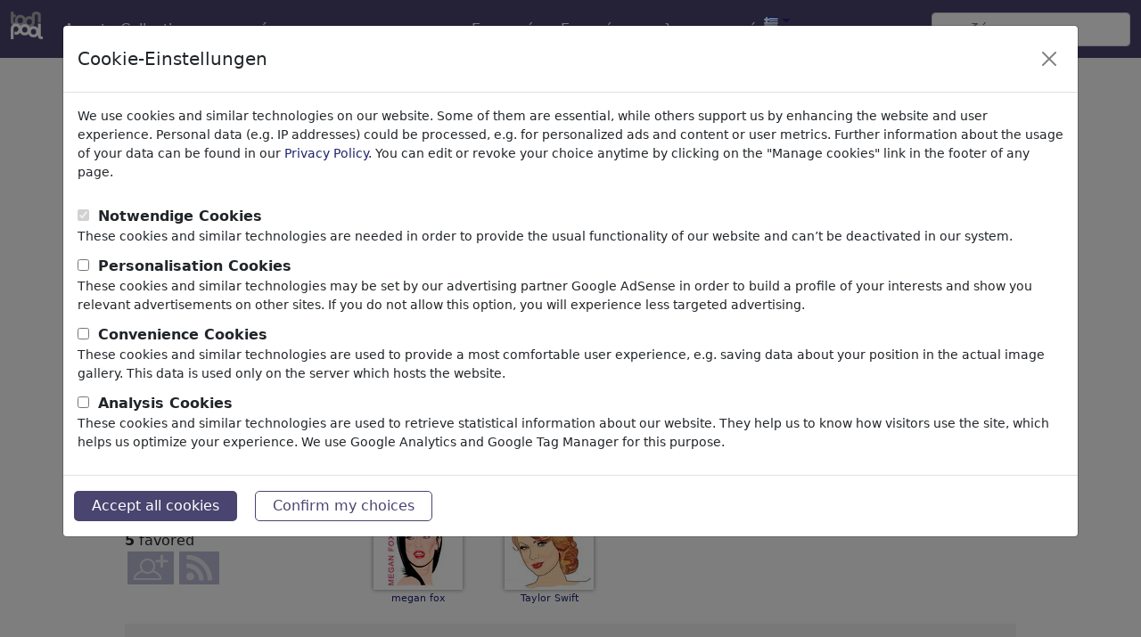

--- FILE ---
content_type: text/html; charset=UTF-8
request_url: https://el.toonpool.com/artists/caminante_18089
body_size: 7057
content:
<!DOCTYPE html PUBLIC "-//W3C//DTD XHTML 1.0 Strict//EN" "http://www.w3.org/TR/xhtml1/DTD/xhtml1-strict.dtd">
<html xmlns="http://www.w3.org/1999/xhtml" xml:lang="en" lang="en">
<head>
      <meta http-equiv="Content-Type" content="text/html; charset=utf-8" /><meta http-equiv="content-language" content="el" />
  <meta name="keywords" content="Cartoon, Cartoons, Caricature, Humor, Jokes, Comix, Comic Strip, Comics" />
  <meta name="description" content="soy como tu piensas que soy." />
  <meta name="audience" content="general" />
  	<meta name="robots" content="index, follow" />
	<link rel="canonical" href="https://es.toonpool.com/artists/caminante_18089" />
  <link rel="alternate" type="application/rss+xml" title="Newest Cartoons" href="https://feeds.feedburner.com/Toonpool" />
  <link rel="alternate" type="application/rss+xml" title="caminante's newest cartoons" href="/feeds/artists/caminante" />
  <link rel="shortcut icon" href="/favicon.ico" /> 
  <meta name="viewport" content="width=device-width, initial-scale=1, shrink-to-fit=no">
  <title>caminante | προφίλ | TOONPOOL</title>
  
<link rel="preload" href="/misc/d80150ba/main.css" as="style" onload="this.onload=null;this.rel='stylesheet'">
<noscript><link rel="stylesheet" href="/misc/d80150ba/main.css"></noscript>
<link rel="preload" href="/misc/d80150ba/bootstrap-5.1.3-dist/css/bootstrap.min.css" as="style" onload="this.onload=null;this.rel='stylesheet'">
<noscript><link href="/misc/d80150ba/bootstrap-5.1.3-dist/css/bootstrap.min.css" rel="stylesheet" integrity="sha384-1BmE4kWBq78iYhFldvKuhfTAU6auU8tT94WrHftjDbrCEXSU1oBoqyl2QvZ6jIW3" crossorigin="anonymous"></noscript>
<link rel="preload" href="/misc/d80150ba/jquery.bxslider.min.css" as="style" onload="this.onload=null;this.rel='stylesheet'">
<noscript><link rel="stylesheet" href="/misc/d80150ba/jquery.bxslider.min.css"></noscript>

<script src="/misc/js/jquery-3.6.0.min.js" type="text/javascript" defer></script>
<script src="/misc/js/jquery.bxslider.js" type="text/javascript" defer></script>

<script type="text/javascript" src="/misc/d80150ba/js/languages/60/all.js" defer></script>

<script src="/misc/d80150ba/bootstrap-5.1.3-dist/js/bootstrap.bundle.min.js" integrity="sha384-ka7Sk0Gln4gmtz2MlQnikT1wXgYsOg+OMhuP+IlRH9sENBO0LRn5q+8nbTov4+1p" crossorigin="anonymous" defer></script>
  
  <script type="text/javascript">//<![CDATA[
    function showAllCollections() 
    {
    	$('collections_a').href = 'javascript:void(0);';
        var s = "";
                $('collections_more').innerHTML = s;
    }
    function showAllContacts() {
      $('contacts_a').href = 'javascript:void(0);';
      var s = "";
            $('contacts_more').innerHTML = s;
    }
  var serverTime = 1769979569;  //]]>
  </script>
</head>
<body>
<nav class="navbar navbar-expand-md fixed-top" aria-label="Fourth navbar example">
    <div class="container-fluid">
      <a class="navbar-brand" href="/">
        <img id="top" src="/misc/pics/icons/header/logo.png" alt="toonpool logo" style="width:36px;height:31px;" />
      </a>
      <button class="navbar-toggler" type="button" data-bs-toggle="collapse" data-bs-target="#navbarsExample04" aria-controls="navbarsExample04" aria-expanded="false" aria-label="Toggle navigation">
        <span class="navbar-toggler-icon"></span>
      </button>

      <div class="collapse navbar-collapse" id="navbarsExample04">
        <ul class="navbar-nav me-auto mb-2 mb-md-0">
          <li class="nav-item">
            <a class="nav-link active" aria-current="page" onclick="window.open(this.href); return false;" href="/toonagent/">Agent</a>
          </li>
          <li class="nav-item">
            <a class="nav-link active" aria-current="page" href="/collection.php">Collections</a>
          </li>     
          <li class="nav-item dropdown">
            <a class="nav-link dropdown-toggle" href="#" id="dropdown04" data-bs-toggle="dropdown" aria-expanded="false">περισσότερα</a>
            <ul class="dropdown-menu" aria-labelledby="dropdown04">
              <li><a class="dropdown-item" href="/community.php">Community</a></li>
              <li><a class="dropdown-item" href="/userlist.php">Χρήστες</a></li>
              <li><a class="dropdown-item" href="/prosearch.php">Ειδική Αναζήτηση</a></li>
              <li><a class="dropdown-item" href="/faq.php?page=help">Βοήθεια</a></li>
            </ul>
          </li>
        </ul>

        <ul class="navbar-nav me-auto mb-2 mb-md-0">

          <!--<li class="nav-item dropdown whereisit">-->
              
                        <li class="nav-item dropdown">
            <a class="nav-link dropdown-toggle" href="#" id="dropdown04" data-bs-toggle="dropdown" aria-expanded="false">Εγγραφή</a>
            <ul class="dropdown-menu" aria-labelledby="dropdown04">
              <li>
                <form id="login_form" action="/login.php" method="post" onsubmit="$('passHashHeader').value = hex_sha1($('passHeader').value);$('passHeader').value = '';">
                  <input id="user_input" class="input0" name="user" type="text" size="18" placeholder="όνομα χρήστη" /><br />
                  <input id="passHeader" class="input0" name="pass" type="password" size="18" placeholder="κωδικός πρόσβασης" /><br />
                  <input name="passHash" type="hidden" value="" id="passHashHeader" />
                  <input type="submit" value="Εγγραφή" />
                  <br /><br />
                </form>
              </li>
              <li><a class="dropdown-item" href="info?info=login_failed">Password lost?</a></li>
            </ul>
          </li>
          <li class="nav-item">
            <a class="nav-link active" aria-current="page" href="/register.php">Εγκατάσταση λογαριασμού</a>
          </li>              <li class="nav-item dropdown">
                <a class="dropdown-toggle" href="#" id="dropdown04" data-bs-toggle="dropdown" aria-expanded="true"><img alt="Ελληνικά" src="/misc/pics/flags/more/gr.gif" id="box_language"/></a><ul class="dropdown-menu" aria-labelledby="dropdown04"><li><a class="dropdown-item" href="https://www.toonpool.com/artists/caminante_18089">english <img src="/misc/pics/flags/more/gb.gif" alt="english" /></a></li><li><a class="dropdown-item" href="https://fr.toonpool.com/artists/caminante_18089">français <img src="/misc/pics/flags/more/fr.gif" alt="français" /></a></li><li><a class="dropdown-item" href="https://de.toonpool.com/artists/caminante_18089">deutsch <img src="/misc/pics/flags/more/de.gif" alt="deutsch" /></a></li><li><a class="dropdown-item" href="https://nl.toonpool.com/artists/caminante_18089">nederlands <img src="/misc/pics/flags/more/nl.gif" alt="nederlands" /></a></li><li><a class="dropdown-item" href="https://es.toonpool.com/artists/caminante_18089">español <img src="/misc/pics/flags/more/es.gif" alt="español" /></a></li><li><a class="dropdown-item" href="https://tr.toonpool.com/artists/caminante_18089">türkçe <img src="/misc/pics/flags/more/tr.gif" alt="türkçe" /></a></li><li><a class="dropdown-item" href="https://el.toonpool.com/artists/caminante_18089">Ελληνικά <img src="/misc/pics/flags/more/gr.gif" alt="Ελληνικά" /></a></li><li><a class="dropdown-item" href="https://it.toonpool.com/artists/caminante_18089">italiano <img src="/misc/pics/flags/more/it.gif" alt="italiano" /></a></li></ul>              </li>

              
          <!--</li>-->
        </ul>

        <form action="/gallery.php" method="get">
          <input type="hidden" name="search_artist" value="1" />  
          <input class="form-control" type="text" id="search_qi" name="search_qi" placeholder="αναζήτηση" aria-label="Search">

          <!--<button class="btn btn-outline-success my-2 my-sm-0" type="submit">Search</button>-->
        </form>
      </div>
    </div>
  </nav>

<div id="non_footer_general"  class="container">
<div id="content_general">
        <div id="content_center">
          <a class="scrollToTop" id="btn-back-to-top" href="#top">▲</i></a>
          <div class="content">
  
  
  <div class="profTopContent row">
    <div class="profAvatar profLeftContent borderRight col-md-3">
              <img src="/user/18089/avatar/avatarG.jpg" alt="caminante's avatar" />
      <br />
      <h1>caminante</h1> <br />
                  Ελ Σαλβαδόρ<br />
      χρήστης από February 02, 2011 <br />
            <br />
      <b>100 641</b> views<br />
      <b>22</b> σχόλια<br />
      <b>5</b> favored            <div class="userAction profAction">
<div><a class='a_img' href="javascript:void(null);" onclick="contact.init(18089,'caminante','save');contact.show();"><img src="/misc/pics/icons/addcontact.gif" alt="addcontact.gif" /></a><br /><span>Πρόσθεση<br />επαφής</span></div><div><a class='a_img' href="/feeds/artists/caminante" onclick=""><img src="/misc/pics/icons/rssfeed.gif" alt="rssfeed.gif" /></a><br /><span>RSS<br />Feed</span></div></div>    </div>
    <div class="profRightContent col-md-9">
      <h3>Η γαλαρία του/της caminante <span class="small"> (13)</span></h3>
                        <a class="a_buttonInline" href="/gallery.php?user=18089">εμφάνιση όλων</a>
                  <a class="a_buttonInline" href="/gallery.php?user=18089&amp;search=favorites">Favorites</a>
                  <br /><br />
      <div class="thumb">
  <a class="small" href="/cartoons/Ozzy_468261">
    <img class="thumbImg" style="width:93px; height:130px; left: 11px;" title="Ozzy (small)" alt="Cartoon: Ozzy (small) by caminante tagged singer" onclick="setcookie('user=18089');" src="/user/18089/thumbs/ozzy_468261.jpg" />
    <br>
    <span>Ozzy <!----></span>
  </a>
</div><div class="thumb">
  <a class="small" href="/cartoons/Gaza_448375">
    <img class="thumbImg" style="width:90px; height:130px; left: 12px;" title="Gaza (small)" alt="Cartoon: Gaza (small) by caminante tagged hamas" onclick="setcookie('user=18089');" src="/user/18089/thumbs/gaza_448375.jpg" />
    <br>
    <span>Gaza <!----></span>
  </a>
</div><div class="thumb">
  <a class="small" href="/cartoons/Marilyn%20Manson_439321">
    <img class="thumbImg" style="width:100px; height:117px; left: 7px;" title="Marilyn Manson (small)" alt="Cartoon: Marilyn Manson (small) by caminante tagged cantante,rock,singer,musician" onclick="setcookie('user=18089');" src="/user/18089/thumbs/marilyn_manson_439321.jpg" />
    <br>
    <span>Marilyn Manson <!----></span>
  </a>
</div><div class="thumb">
  <a class="small" href="/cartoons/Mr.%20Bean_439191">
    <img class="thumbImg" style="width:100px; height:100px; left: 7px;" title="Mr. Bean (small)" alt="Cartoon: Mr. Bean (small) by caminante tagged comedian,actor" onclick="setcookie('user=18089');" src="/user/18089/thumbs/mr_bean_439191.jpg" />
    <br>
    <span>Mr. Bean <!----></span>
  </a>
</div><div class="thumb">
  <a class="small" href="/cartoons/ARNOLD%20SCHWARZENEGGER_345045">
    <img class="thumbImg" style="width:100px; height:109px; left: 7px;" title="ARNOLD SCHWARZENEGGER (small)" alt="Cartoon: ARNOLD SCHWARZENEGGER (small) by caminante tagged arnold,schwarzenegger,actor,immigrant" onclick="setcookie('user=18089');" src="/user/18089/thumbs/arnold_schwarzenegger_345045.jpg" />
    <br>
    <span>ARNOLD SCHWARZENEGGER <!----></span>
  </a>
</div><div class="thumb">
  <a class="small" href="/cartoons/The%20Rolling%20Stones_164013">
    <img class="thumbImg" style="width:100px; height:106px; left: 7px;" title="The Rolling Stones (small)" alt="Cartoon: The Rolling Stones (small) by caminante tagged mick,jagger,rolling,stones" onclick="setcookie('user=18089');" src="/user/18089/thumbs/the_rolling_stones_164013.jpg" />
    <br>
    <span>The Rolling Stones <!----></span>
  </a>
</div><div class="thumb">
  <a class="small" href="/cartoons/Adele_153462">
    <img class="thumbImg" style="width:98px; height:130px; left: 8px;" title="Adele (small)" alt="Cartoon: Adele (small) by caminante tagged adele" onclick="setcookie('user=18089');" src="/user/18089/thumbs/adele_153462.jpg" />
    <br>
    <span>Adele <!----></span>
  </a>
</div><div class="thumb">
  <a class="small" href="/cartoons/wine_144815">
    <img class="thumbImg" style="width:100px; height:112px; left: 7px;" title="wine (small)" alt="Cartoon: wine (small) by caminante tagged amy,winehouse" onclick="setcookie('user=18089');" src="/user/18089/thumbs/wine_144815.jpg" />
    <br>
    <span>wine <!----></span>
  </a>
</div><div class="thumb">
  <a class="small" href="/cartoons/she%20was%20really%20beautiful_137802">
    <img class="thumbImg" style="width:100px; height:65px; left: 7px;" title="she was really beautiful (small)" alt="Cartoon: she was really beautiful (small) by caminante tagged amy,winehouse" onclick="setcookie('user=18089');" src="/user/18089/thumbs/she_was_really_beautiful_137802.jpg" />
    <br>
    <span>she was really beautiful <!----></span>
  </a>
</div><div class="thumb">
  <a class="small" href="/cartoons/11_135064">
    <img class="thumbImg" style="width:81px; height:130px; left: 17px;" title="11 (small)" alt="Cartoon: 11 (small) by caminante tagged cristiano,ronaldo" onclick="setcookie('user=18089');" src="/user/18089/thumbs/11_135064.jpg" />
    <br>
    <span>11 <!----></span>
  </a>
</div><div class="thumb">
  <a class="small" href="/cartoons/megan%20fox_133376">
    <img class="thumbImg" style="width:100px; height:100px; left: 7px;" title="megan fox (small)" alt="Cartoon: megan fox (small) by caminante tagged megan,fox" onclick="setcookie('user=18089');" src="/user/18089/thumbs/fox_133376.jpg" />
    <br>
    <span>megan fox <!----></span>
  </a>
</div><div class="thumb">
  <a class="small" href="/cartoons/Taylor%20Swift_127462">
    <img class="thumbImg" style="width:100px; height:97px; left: 7px;" title="Taylor Swift (small)" alt="Cartoon: Taylor Swift (small) by caminante tagged taylor,swift" onclick="setcookie('user=18089');" src="/user/18089/thumbs/taylor_swift_127462.jpg" />
    <br>
    <span>Taylor Swift <!----></span>
  </a>
</div>    </div>
  </div>
  <div class="cls"></div>
<div class="profAbout">
  <div class="row">
    <div class="profLeftContent col-md-6">
      <h4>επαγγελματικά</h4>
              <p><b>ημερομηνία γέννησης</b><br />
        1970-04-10</p>
              <p><b>εκπαίδευση</b><br />
        tec. Diseño Gráfico</p>
              <p><b>εργαλεία/μέσα</b><br />
        computadora</p>
          </div>
    <div class="profRightContent col-md-6">
              <h4>Προσωπικές πληροφορίες</h4>
        soy como tu piensas que soy.          </div>
  </div>
  </div>
  
  <div class="profLeftContent">
          <div style="overflow:hidden;">
        <h4>Collections</h4> (1)<br />
                  <a class="col_link" href="/collection?page=gallery&amp;cid=411" >
            <img src="/user/collections/411K.jpg" onmouseover="showInfo.over('Damn HITLER');" onmouseout="showInfo.out();" alt="Damn HITLER" />
                      </a>
              </div>
          <br />
      <div>
        <h4>γνωριμίες του/της caminante</h4> (10)<br />
        <div id="contacts">
        <a style="margin:2px;" class="a_img" href="/artists/Marie%20Sann_35"><img onmouseover="showInfo.over('Marie Sann');" onmouseout="showInfo.out();" src="/user/35/avatar/avatarK.jpg" alt="Marie Sann" /></a>
<a style="margin:2px;" class="a_img" href="/artists/Nicoleta%20Ionescu_4550"><img onmouseover="showInfo.over('Nicoleta Ionescu');" onmouseout="showInfo.out();" src="/user/4550/avatar/avatarK.jpg" alt="Nicoleta Ionescu" /></a>
<a style="margin:2px;" class="a_img" href="/artists/Mario%20Almaraz_691"><img onmouseover="showInfo.over('Mario Almaraz');" onmouseout="showInfo.out();" src="/user/691/avatar/avatarK.jpg" alt="Mario Almaraz" /></a>
<a style="margin:2px;" class="a_img" href="/artists/Medi%20Belortaja_707"><img onmouseover="showInfo.over('Medi Belortaja');" onmouseout="showInfo.out();" src="/user/707/avatar/avatarK.jpg" alt="Medi Belortaja" /></a>
<a style="margin:2px;" class="a_img" href="/artists/Monica%20Zanet_18887"><img onmouseover="showInfo.over('Monica Zanet');" onmouseout="showInfo.out();" src="/user/18887/avatar/avatarK.jpg" alt="Monica Zanet" /></a>
<a style="margin:2px;" class="a_img" href="/artists/SAI_1932"><img onmouseover="showInfo.over('SAI');" onmouseout="showInfo.out();" src="/user/1932/avatar/avatarK.jpg" alt="SAI" /></a>
<a style="margin:2px;" class="a_img" href="/artists/Miro_4225"><img onmouseover="showInfo.over('Miro');" onmouseout="showInfo.out();" src="/user/4225/avatar/avatarK.jpg" alt="Miro" /></a>
<a style="margin:2px;" class="a_img" href="/artists/Tonio_2106"><img onmouseover="showInfo.over('Tonio');" onmouseout="showInfo.out();" src="/user/2106/avatar/avatarK.jpg" alt="Tonio" /></a>
<a style="margin:2px;" class="a_img" href="/artists/mariposa_93"><img onmouseover="showInfo.over('mariposa');" onmouseout="showInfo.out();" src="/user/93/avatar/avatarK.jpg" alt="mariposa" /></a>
<a style="margin:2px;" class="a_img" href="/artists/ressamgitarist_25558"><img onmouseover="showInfo.over('ressamgitarist');" onmouseout="showInfo.out();" src="/user/25558/avatar/avatarK.jpg" alt="ressamgitarist" /></a>
        </div>
      </div>
     
  </div>

  
  <div class="profRightContent comment_content borderLeft">
    <span id="commentNAVI1" class="gal_navi comment_navi">Σελίδα &nbsp;<span class="gal_thispage">1</span>&nbsp;<a href="javascript:void(ajax.doRequest('/calls/profileAjax.php?action=loadComments&amp;imageid=18089&amp;offset=10',true));" class="a_deco">2</a></span>
    <h4>Το ημερολόγιο του/της caminante</h4>
    <br />
                  <a class="a_buttonInline" href="/register.php">
                Προσθήκη σχόλιου</a><br />
        <div id="commentSPAN">
      <div id="post_80026" class="commentAll commentProfile">
  <div class="commentAvatar d-none d-sm-block" id="author_80026">
      <a class="a_img" href="/artists/Nicoleta%20Ionescu_4550"><img src="/user/4550/avatar/avatarK.jpg" title="Nicoleta Ionescu's Avatar" alt="Nicoleta Ionescu" /></a><br />
    <span class="small">Editor</span>
      </div>
  <div class="commentContent">
    <div id="message_80026" class="commentText">
      Muchisimas gracias por las lindas palabras!<br />Saludos!    </div>
    <p class="commentSignature">
      <a href="/artists/Nicoleta%20Ionescu_4550">Nicoleta Ionescu</a>, on April 02, 2012      <span class="small">
              </span>
            <span id="likeContainer_80026" class="commentLike floatRight">
          applause <span>0</span>
      </span>
          </p>
  </div>
</div>
<div class="commentEdit" id="edit_80026">&nbsp;</div><div id="post_78007" class="commentAll commentProfile">
  <div class="commentAvatar d-none d-sm-block" id="author_78007">
      <img src="/user/2/avatar/avatarK.jpg" alt="Deleted" /><br /><span class="small">Deleted</span>
      </div>
  <div class="commentContent">
    <div id="message_78007" class="commentText">
      Wonderful.<br /><br />Share a website with you ,<br /><br />(=======  http://www.clothes8.org =======)<br /><br />Believe you will love it.<br /><br /><br />we are accept credit card free shipping    </div>
    <p class="commentSignature">
      <a href="/artists/_42745"></a>, on February 11, 2012      <span class="small">
              </span>
            <span id="likeContainer_78007" class="commentLike floatRight">
          applause <span>0</span>
      </span>
          </p>
  </div>
</div>
<div class="commentEdit" id="edit_78007">&nbsp;</div><div id="post_77533" class="commentAll commentProfile">
  <div class="commentAvatar d-none d-sm-block" id="author_77533">
      <a class="a_img" href="/artists/shar2001_35353"><img src="/user/35353/avatar/avatarK.jpg" title="shar2001's Avatar" alt="shar2001" /></a><br />
    <span class="small">Member</span>
      </div>
  <div class="commentContent">
    <div id="message_77533" class="commentText">
      Thanks for your comment Caminante, happy to meet you !    </div>
    <p class="commentSignature">
      <a href="/artists/shar2001_35353">shar2001</a>, on January 24, 2012      <span class="small">
              </span>
            <span id="likeContainer_77533" class="commentLike floatRight">
          applause <span>0</span>
      </span>
          </p>
  </div>
</div>
<div class="commentEdit" id="edit_77533">&nbsp;</div><div id="post_75635" class="commentAll commentProfile">
  <div class="commentAvatar d-none d-sm-block" id="author_75635">
      <a class="a_img" href="/artists/frostyhut_4592"><img src="/user/4592/avatar/avatarK.jpg" title="frostyhut's Avatar" alt="frostyhut" /></a><br />
    <span class="small">Member</span>
      </div>
  <div class="commentContent">
    <div id="message_75635" class="commentText">
      Thanks for stopping by, Caminante! Great Adele! - kim    </div>
    <p class="commentSignature">
      <a href="/artists/frostyhut_4592">frostyhut</a>, on December 15, 2011      <span class="small">
              </span>
            <span id="likeContainer_75635" class="commentLike floatRight">
          applause <span>0</span>
      </span>
          </p>
  </div>
</div>
<div class="commentEdit" id="edit_75635">&nbsp;</div><div id="post_75499" class="commentAll commentProfile">
  <div class="commentAvatar d-none d-sm-block" id="author_75499">
      <a class="a_img" href="/artists/Monica%20Zanet_18887"><img src="/user/18887/avatar/avatarK.jpg" title="Monica Zanet's Avatar" alt="Monica Zanet" /></a><br />
    <span class="small">Member</span>
      </div>
  <div class="commentContent">
    <div id="message_75499" class="commentText">
      Thank you for your comments! There were some funny. Thanks!    </div>
    <p class="commentSignature">
      <a href="/artists/Monica%20Zanet_18887">Monica Zanet</a>, on December 12, 2011      <span class="small">
              </span>
            <span id="likeContainer_75499" class="commentLike floatRight">
          applause <span>0</span>
      </span>
          </p>
  </div>
</div>
<div class="commentEdit" id="edit_75499">&nbsp;</div><div id="post_73237" class="commentAll commentProfile">
  <div class="commentAvatar d-none d-sm-block" id="author_73237">
      <a class="a_img" href="/artists/badham_7691"><img src="/user/7691/avatar/avatarK.jpg" title="badham's Avatar" alt="badham" /></a><br />
    <span class="small">Member</span>
      </div>
  <div class="commentContent">
    <div id="message_73237" class="commentText">
      Many thanks, caminante!!    </div>
    <p class="commentSignature">
      <a href="/artists/badham_7691">badham</a>, on October 17, 2011      <span class="small">
              </span>
            <span id="likeContainer_73237" class="commentLike floatRight">
          applause <span>0</span>
      </span>
          </p>
  </div>
</div>
<div class="commentEdit" id="edit_73237">&nbsp;</div><div id="post_68751" class="commentAll commentProfile">
  <div class="commentAvatar d-none d-sm-block" id="author_68751">
      <a class="a_img" href="/artists/menekse%20cam_1581"><img src="/user/1581/avatar/avatarK.jpg" title="menekse cam's Avatar" alt="menekse cam" /></a><br />
    <span class="small">Member</span>
      </div>
  <div class="commentContent">
    <div id="message_68751" class="commentText">
      Thank you so much, Caminante! <br />Great Gallery! Congrats! :)    </div>
    <p class="commentSignature">
      <a href="/artists/menekse%20cam_1581">menekse cam</a>, on August 06, 2011      <span class="small">
              </span>
            <span id="likeContainer_68751" class="commentLike floatRight">
          applause <span>0</span>
      </span>
          </p>
  </div>
</div>
<div class="commentEdit" id="edit_68751">&nbsp;</div><div id="post_68222" class="commentAll commentProfile">
  <div class="commentAvatar d-none d-sm-block" id="author_68222">
      <a class="a_img" href="/artists/ismail%20dogan_4928"><img src="/user/4928/avatar/avatarK.jpg" title="ismail dogan's Avatar" alt="ismail dogan" /></a><br />
    <span class="small">Member</span>
      </div>
  <div class="commentContent">
    <div id="message_68222" class="commentText">
      Thank you very much caminante for your comments and favorites..!..All the best for you    </div>
    <p class="commentSignature">
      <a href="/artists/ismail%20dogan_4928">ismail dogan</a>, on July 30, 2011      <span class="small">
              </span>
            <span id="likeContainer_68222" class="commentLike floatRight">
          applause <span>0</span>
      </span>
          </p>
  </div>
</div>
<div class="commentEdit" id="edit_68222">&nbsp;</div><div id="post_66928" class="commentAll commentProfile">
  <div class="commentAvatar d-none d-sm-block" id="author_66928">
      <a class="a_img" href="/artists/Tomek_20120"><img src="/user/20120/avatar/avatarK.jpg" title="Tomek's Avatar" alt="Tomek" /></a><br />
    <span class="small">Member</span>
      </div>
  <div class="commentContent">
    <div id="message_66928" class="commentText">
      Thank you very much !    </div>
    <p class="commentSignature">
      <a href="/artists/Tomek_20120">Tomek</a>, on July 17, 2011      <span class="small">
              </span>
            <span id="likeContainer_66928" class="commentLike floatRight">
          applause <span>0</span>
      </span>
          </p>
  </div>
</div>
<div class="commentEdit" id="edit_66928">&nbsp;</div><div id="post_64344" class="commentAll commentProfile">
  <div class="commentAvatar d-none d-sm-block" id="author_64344">
      <a class="a_img" href="/artists/mariposa_93"><img src="/user/93/avatar/avatarK.jpg" title="mariposa's Avatar" alt="mariposa" /></a><br />
    <span class="small">Staff</span>
      </div>
  <div class="commentContent">
    <div id="message_64344" class="commentText">
      &iexcl;Much&iacute;simas gracias por tus comentarios! ;)<br />Ya tienes una galer&iacute;a muy bonita - felicidades!!!<br />Saludos desde Berl&iacute;n, mariposa :D    </div>
    <p class="commentSignature">
      <a href="/artists/mariposa_93">mariposa</a>, on June 10, 2011      <span class="small">
              </span>
            <span id="likeContainer_64344" class="commentLike floatRight">
          applause <span>0</span>
      </span>
          </p>
  </div>
</div>
<div class="commentEdit" id="edit_64344">&nbsp;</div>    </div>
    <span id="commentNAVI2" class="gal_navi comment_navi">
      Σελίδα &nbsp;<span class="gal_thispage">1</span>&nbsp;<a href="javascript:void(ajax.doRequest('/calls/profileAjax.php?action=loadComments&amp;imageid=18089&amp;offset=10',true));" class="a_deco">2</a>      <br /><br />
    </span>
          <a class="a_buttonInline" href="/register.php">
        Προσθήκη σχόλιου</a><br />    
    <div id="new_post"></div>
  </div>
  
  <div class="cls"></div>

    </div>
  </div>
  <div class="cls"></div>
</div>
</div>
<div id="footer_general">
  <div class="container">
    <div id="footer_content" class="bg1 padding_content row justify-content-center">
      <ul class="col-md-3 col-6">
        <li><h4>Service</h4></li>
        <li><a onclick="window.open(this.href); return false;" href="/toonagent/">ToonAgent</a></li>
        <li><a href="/faq.php?page=help">βοήθεια</a></li>
        <li><a href="/faq.php?page=faq">FAQ</a></li>
        <li><a href="/toonservices.php">Daily Toon</a></li>
      </ul>
      
      <ul class="col-md-3 col-6">
        <li><h4>About Us</h4></li>
        <li><a href="/faq.php?page=impressum" class="footer_link">About Us</a></li>
        <li><a href="/faq.php?page=contact" class="footer_link">Contact</a></li>
        <li><a href="/faq.php?page=terms" class="footer_link">Terms of Use</a></li>
        <li><a href="/faq.php?page=privacy" class="footer_link">Privacy Policy</a></li>
        <li><a href="/" class="footer_link" data-bs-toggle="modal" data-bs-target="#privacyModal">Manage cookies</a></li>      </ul>
      
      <ul class="col-md-3 col-6">
        <li><h4>Community</h4></li>
        <li><a href="/community.php">Community</a></li>
        <li><a href="/prosearch.php">Ειδική Αναζήτηση</a></li>
        <li><a href="/collection.php">Collections</a></li>
        <li><a href="/register.php">Εγκατάσταση λογαριασμού</a></li>
      </ul>
      
      <ul class="col-md-3 col-6">
        <li><h4>Social</h4></li>
        <li><a title="toonpool.com Blog" onclick="window.open(this.href); return false;" href="//blog.toonpool.com/">Blog</a></li>
        <li><a title="toonpool.com on facebook" onclick="window.open(this.href); return false;" href="https://www.facebook.com/pages/Berlin/toonpool/120543881786">facebook</a></li>
        <li><a href="http://feeds.feedburner.com/Toonpool">RSS-Feed</a></li>
        <li><a title="toonpool.com on twitter" onclick="window.open(this.href); return false;" href="https://twitter.com/toonpool">twitter</a></li>
      </ul>
    </div>  
  </div>
  <div class="footer_copyright">Copyright © 2007-2026 toonpool.com GmbH</div>
</div>
<div id="layer_holder"></div>

<div class="modal fade" id="privacyModal" tabindex="-1" aria-labelledby="privacyModalLabel" aria-hidden="true">
    <div class="modal-dialog modal-xl">
        <div class="modal-content">
            <div class="modal-header">
                <h5 class="modal-title" id="privacyModalLabel">Cookie-Einstellungen</h5>
                <button type="button" class="btn-close" data-bs-dismiss="modal" aria-label="Close" id="privacyModalClose"></button>
            </div>
            <div class="modal-body">
                <p class="modal-copy">We use cookies and similar technologies on our website. Some of them are essential, while others support us by enhancing the website and user experience. Personal data (e.g. IP addresses) could be processed, e.g. for personalized ads and content or user metrics. Further information about the usage of your data can be found in our <a href="/faq.php?page=privacy">Privacy Policy</a>. You can edit or revoke your choice anytime by clicking on the "Manage cookies" link in the footer of any page.</p>
                <form action="/privacy.php?action=store" method="post" id="privacySettings">
                                            <div>
                            <input id="required" name="required" type="checkbox" value="1" disabled checked>
                            <label for="required">Notwendige Cookies</label>
                        </div>
                        <div class="modal-copy">
                            These cookies and similar technologies are needed in order to provide the usual functionality of our website and can’t be deactivated in our system.                        </div>
                                            <div>
                            <input id="personalisation" name="personalisation" type="checkbox" value="1">
                            <label for="personalisation">Personalisation Cookies</label>
                        </div>
                        <div class="modal-copy">
                            These cookies and similar technologies may be set by our advertising partner Google AdSense in order to build a profile of your interests and show you relevant advertisements on other sites. If you do not allow this option, you will experience less targeted advertising.                        </div>
                                            <div>
                            <input id="comfort" name="comfort" type="checkbox" value="1">
                            <label for="comfort">Convenience Cookies</label>
                        </div>
                        <div class="modal-copy">
                            These cookies and similar technologies are used to provide a most comfortable user experience, e.g. saving data about your position in the actual image gallery. This data is used only on the server which hosts the website.                        </div>
                                            <div>
                            <input id="analytical" name="analytical" type="checkbox" value="1">
                            <label for="analytical">Analysis Cookies</label>
                        </div>
                        <div class="modal-copy">
                            These cookies and similar technologies are used to retrieve statistical information about our website. They help us to know how visitors use the site, which helps us optimize your experience. We use Google Analytics and Google Tag Manager for this purpose.                        </div>
                                    </form>
            </div>
            <div class="modal-footer">
                <button type="button" class="clickbutton" id="privacyAllButton">Accept all cookies</button>    
                <button type="button" class="clickbutton btn-outline-primary" id="privacyButton">Confirm my choices</button>
            </div>
        </div>
    </div>
</div>


<script src="/misc/d80150ba/bootstrap-5.1.3-dist/js/bootstrap-extras.js" crossorigin="anonymous" defer></script>
</body>
</html>
